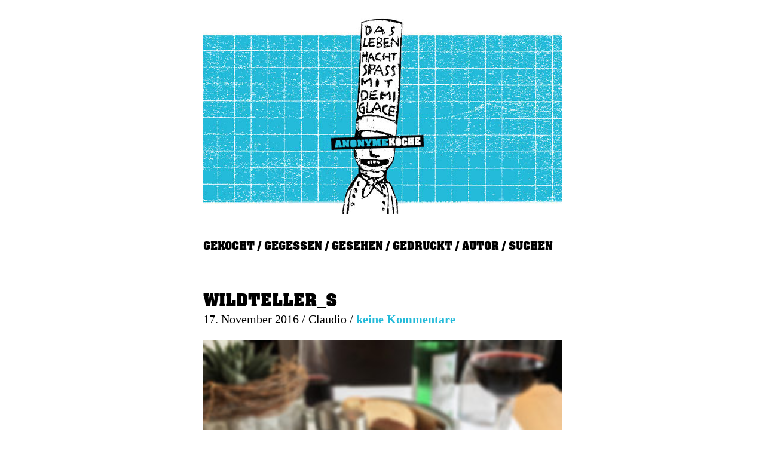

--- FILE ---
content_type: text/css
request_url: https://www.anonymekoeche.net/wp-content/themes/anonyme_koeche/style.css?v2
body_size: 1738
content:
/*
Theme Name: Anonyme Koeche
Theme URI: http://www.kubusmedia.com
Description: Theme for anonymekoeche.net
Version: 1.0
Author: kubus media
Author URI: http://www.kubusmedia.com
*/
/*************************************
 +Fonts
 *************************************/
/**
 * @license
 * MyFonts Webfont Build ID 3623412, 2018-08-17T02:35:38-0400
 *
 * The fonts listed in this notice are subject to the End User License
 * Agreement(s) entered into by the website owner. All other parties are
 * explicitly restricted from using the Licensed Webfonts(s).
 *
 * You may obtain a valid license at the URLs below.
 *
 * Webfont: AachenTL-Bold by Tilde
 * URL: https://www.myfonts.com/fonts/tilde/aachen/bold/
 *
 * Webfont: AachenTL-Roman by Tilde
 * URL: https://www.myfonts.com/fonts/tilde/aachen/regular/
 *
 *
 * License: https://www.myfonts.com/viewlicense?type=web&buildid=3623412
 * Licensed pageviews: 200,000
 * Webfonts copyright: Copyright 1990-2007 Bitstream Inc. All rights reserved. Modification for European languages. Copyright 1995-2007 Tilde, SIA.
 *
 * © 2018 MyFonts Inc
*/
/* @import must be at top of file, otherwise CSS will not work */
@import url("//hello.myfonts.net/count/3749f4");

@font-face {
    font-family: 'AachenTL-Bold';
    src: url('fonts/3749F4_0_0.eot');
    src: url('fonts/3749F4_0_0.eot?#iefix') format('embedded-opentype'),
    url('fonts/3749F4_0_0.woff2') format('woff2'),
    url('fonts/3749F4_0_0.woff') format('woff'),
    url('fonts/3749F4_0_0.ttf') format('truetype');
}

/*************************************
 +Containers
 *************************************/

html {
    /* Adjust font size */
    font-size: 100%;
    -webkit-text-size-adjust: 100%;
    /* Font varient */
    font-variant-ligatures: none;
    -webkit-font-variant-ligatures: none;
    /* Smoothing */
    text-rendering: optimizeLegibility;
    -moz-osx-font-smoothing: grayscale;
    -webkit-font-smoothing: antialiased;
    font-smoothing: antialiased;
    text-shadow: rgba(0, 0, 0, .01) 0 0 1px;
}

body {
    color: #000000;
    font-family: Georgia, "Times New Roman", Times, serif;
    font-size: 85%;
    line-height: 1.5;
    margin: 0;
    padding: 0;
    text-align: center;
}

img {
    border: none;
}

.clear {
    clear: both;
}

#wrap {
    padding: 0 20px;
    margin: 358px auto 0 auto;
    text-align: left;
    width: 600px;
}

#content {
    font-size: 1.2em;
}

#sidebar {
    padding-top: 2em;
}

#footer {
    background: #333;
    border-top: 1px solid #777;
    color: #888;
    clear: both;
    font-size: 0.9em;
}

#comment {
    width: 100%;
}

.navigation {
    font-family: 'AachenTL-Bold', sans-serif;
    font-weight: normal;
    font-style: normal;
    text-transform: uppercase;
    font-size: 27px;
}

.navigation a {
    font-weight: normal;
    display: block;
    color: #000000;
}

.navigation a:hover {
    color: #23bad9;
}

/*************************************
 +Hn and p
 *************************************/

h1, h2, h3 {
    font-family: 'AachenTL-Bold', sans-serif;
    font-weight: normal;
    font-style: normal;
    text-transform: uppercase;
    font-size: 30px;
    line-height: 1.2;
    margin: 0;
    padding: 0;
}

h1 a, h2 a, h3 a {
    font-weight: normal;
}

.alignleft {
    float: left;
    text-align: left;
}

.alignright {
    float: right;
    text-align: right;
}

#bottom {
    padding-bottom: 2em;
}

.entrytitle h2 {
    margin-top: 2em;
}

.entrytitle h2 a {
    display: block;
    color: #000;
}

.entrytitle h2 a:hover {
    color: #23bad9;
}

hr {
    background: #ffffff url('./images/hr.png') left top no-repeat;
    color: #ddd;
    border: #ddd;
    height: 17px;
    margin: 1.5em 0 1.5em 0;
}

.postinfo {
    font-size: 120%;
}

#head_link {
    display: block;
    position: absolute;
    height: 328px;
    width: 600px;
    top: 30px;
    z-index: 20;
    background: #ffffff url('./images/logo.jpg') center top no-repeat;
}

/*************************************
 +Entry
 *************************************/

.entry {
    width: 100%;
}

.entrymeta {
    font-size: 0.9em;
}

.entrybody img {
    width: 100%;
    max-width: 600px;
    height: auto;
    border: none;
    margin-bottom: 1em;
    display: block;
}

.entrybody p {
    margin: 1em 0 0 0;
}

.filedto {
    display: none;
}

/*************************************
 +Sidebar
 *************************************/
#sidebar {
    margin: 1em 0;
    font-family: 'AachenTL-Bold', sans-serif;
    font-weight: normal;
    font-style: normal;
    text-transform: uppercase;
    font-size: 19px;
}

#sidebar a {
    font-weight: normal;
    display: inline-block;
    color: #000000;
}

#sidebar a:hover,
#sidebar a.active {
    color: #23bad9;
}

#sidebar ul {
    list-style-type: none;
    margin: 0;
    padding: 0;
}

#sidebar ul li {
    float: left;
}

#sidebar ul li:after {
    content: "/";
    display: inline-block;
    padding: 0 5px;
}

#sidebar ul li:last-child:after {
    content: "";
    padding: 0;
}

/*************************************
 +Comments
 *************************************/

.commentsblock {
    margin: 0em;
}

.commentsblock input[type="text"] {
    float: right;
    width: 50%;
}

.commentsblock .clear {
    clear: both;
}

.commentsblock label {
    line-height: 2em;
}

.commentsblock textarea {
    width: 35em;
}

.commentsblock input,
.commentsblock textarea {
    padding: 6px;
    border: 1px solid #d1d1d1;
}

.commentsblock textarea:focus {
    background: #eee;
    border: 1px solid #a1a1a1;
}

.commentsblock textarea:focus,
.commentsblock input:focus {
    background: #eee;
    border: 1px solid #a1a1a1;
}

.commentsblock input[type="submit"] {
    padding: 10px 10px 6px 10px;
    font-family: 'AachenTL-Bold', sans-serif;
    font-weight: normal;
    font-style: normal;
    text-transform: uppercase;
    font-size: 17px;
    line-height: 1;
    cursor: pointer;
    color: #ffffff;
    background: #000000;
    border: none;
}

.commentsblock input[type="submit"]:hover {
    background: #23bad9;
}

.commentauthor {
    display: block;
    font-size: 1.5em;
}

ol.commentlist {
    color: #000;
    list-style-type: none;
    margin: 0;
    margin-top: 1.5em;
    padding: 0;
}

ol.commentlist p {
    margin: 0;
}

.commentlist li {
    margin-bottom: 0.5em;
}

.alt {
}

h3#comments,
h3#respond {
    margin-top: 1.5em;
}

.authorization {
    display: block;
    text-align: right;
}

/*************************************
 +Misc
 *************************************/

a {
    font-weight: bold;
    text-decoration: none;
    color: #23bad9;
}

a:hover {
    color: #000000;
}

blockquote {
    font-style: italic;
    font-size: 90%;
    padding: 0;
    margin: 0.5em 0 0 0;
}

ul#categories {
    padding: 0;
    margin: 0;
    list-style-type: none;
}

ul#categories ul {
    padding: 0;
    margin: 0;
    list-style-type: none;
}

.ddpl-form select {
    width: 100%;
}

.options {
    border: 5px solid #23bad9;
}

.options legend {
    font-weight: bold;
}

.addthis_tool {
    display: block;
    margin-top: 20px;
}


--- FILE ---
content_type: text/plain
request_url: https://www.google-analytics.com/j/collect?v=1&_v=j102&a=1332463156&t=pageview&_s=1&dl=https%3A%2F%2Fwww.anonymekoeche.net%2F%3Fattachment_id%3D7298&ul=en-us%40posix&dt=Anonyme%20K%C3%B6che%20%C2%BB%20Blog%20Archive%20%C2%BB%20wildteller_s&sr=1280x720&vp=1280x720&_u=YEBAAUABAAAAACAAI~&jid=111772060&gjid=543175379&cid=1522544173.1768808383&tid=UA-10233177-1&_gid=266911453.1768808383&_r=1&_slc=1&z=1327284209
body_size: -452
content:
2,cG-QWF1KFVHHK